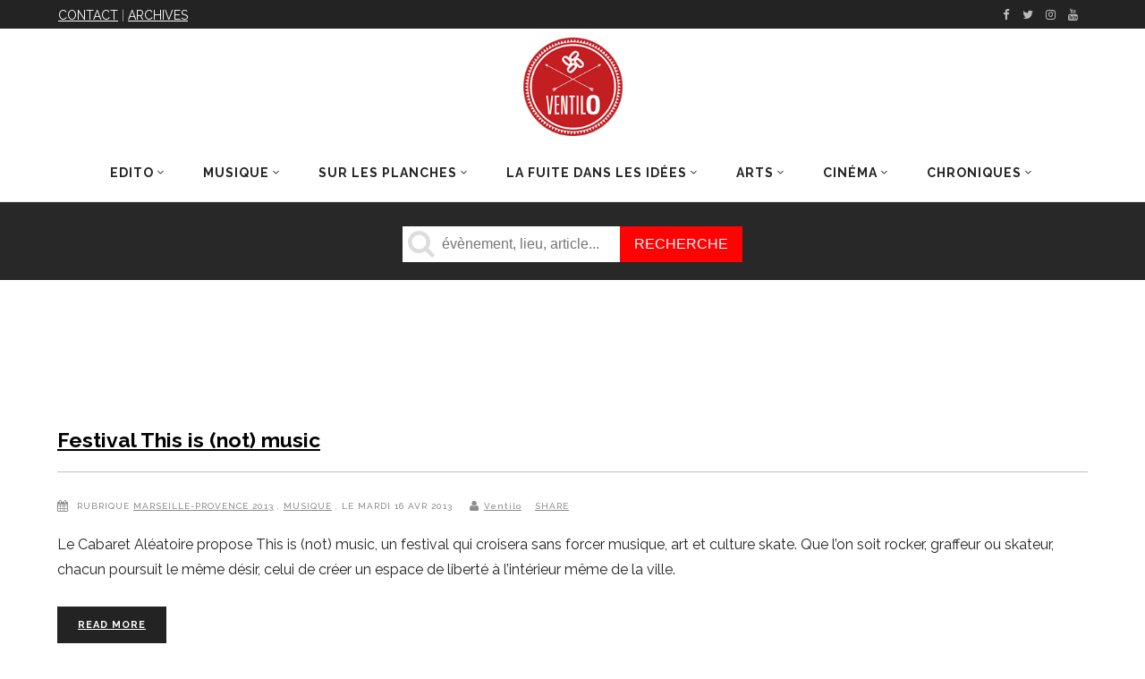

--- FILE ---
content_type: text/html; charset=utf-8
request_url: https://www.google.com/recaptcha/api2/aframe
body_size: 269
content:
<!DOCTYPE HTML><html><head><meta http-equiv="content-type" content="text/html; charset=UTF-8"></head><body><script nonce="zKJTmiGJOYkGrjgOZROIJg">/** Anti-fraud and anti-abuse applications only. See google.com/recaptcha */ try{var clients={'sodar':'https://pagead2.googlesyndication.com/pagead/sodar?'};window.addEventListener("message",function(a){try{if(a.source===window.parent){var b=JSON.parse(a.data);var c=clients[b['id']];if(c){var d=document.createElement('img');d.src=c+b['params']+'&rc='+(localStorage.getItem("rc::a")?sessionStorage.getItem("rc::b"):"");window.document.body.appendChild(d);sessionStorage.setItem("rc::e",parseInt(sessionStorage.getItem("rc::e")||0)+1);localStorage.setItem("rc::h",'1768590591412');}}}catch(b){}});window.parent.postMessage("_grecaptcha_ready", "*");}catch(b){}</script></body></html>

--- FILE ---
content_type: text/css; charset=utf-8
request_url: https://www.journalventilo.fr/wp-content/themes/magazinevibe/style.css?ver=6.1.9
body_size: 162
content:
/*
Theme Name: MagazineVibe
Theme URI: http://magazinevibe.edge-themes.com
Description: A Powerful News & Magazine Theme
Author: Edge Themes
Author URI: http://themeforest.net/user/edge-themes
Version: 1.7
License: GNU General Public License
License URI: licence/GPL.txt

CSS changes can be made in files in the /css/ folder. This is a placeholder file required by WordPress, so do not delete it.

*/